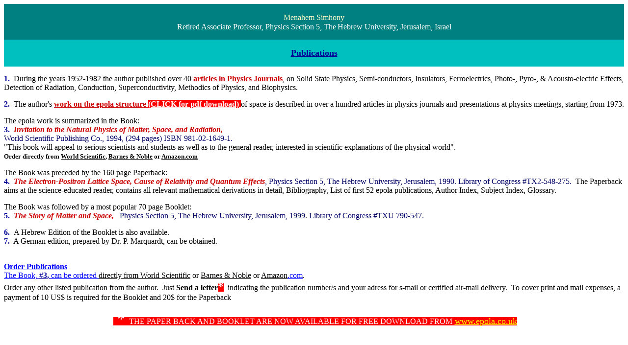

--- FILE ---
content_type: text/html
request_url: https://www.epola.co.uk/epola_org/pub_alone.html
body_size: 2428
content:
<!DOCTYPE HTML PUBLIC "-//W3C//DTD HTML 4.0//EN">
<html>
<head>
<title>Menahem Simhony</title>
<meta name="generator" content="Namo WebEditor v3.0">
<style><!--
-->
</style>
</head>

<body bgcolor="white" text="black" link="blue" vlink="purple" alink="red">

<div align="center"><table border="0" cellspacing="0" width="100%" bgcolor="silver"
 cols="1">
    <tr>
        <td bgcolor="teal"><p align="center"><font size="3" color="#FFFFCC">Menahem 
            Simhony</font><font size="4"> <br> </font><font color="white">Retired</font><font
             size="2" color="white"> </font><font color="white">Associate Professor, 
            Physics Section 5, The</font><font size="2" color="white"> </font><font
             color="white">Hebrew University, Jerusalem, Israel</font></td>
    </tr>
    <tr>
        <td align="left" bgcolor="#00BFBF"><p align="center"><font face="Bookman Old Style"
             size="4" color="#000099"><b><u>Publications</u></b></font></td>
    </tr>
</table></div>
<p><font size="3" color="#000099"><b>1.</b></font><font size="3" color="black">&nbsp; 
During the years 1952-1982 the author published over 40 </font><font size="3"
 color="#CC0000"><b><u>articles in Physics Journals</u></b></font><font size="3"
 color="black">, on Solid State Physics, Semi-conductors, Insulators, Ferroelectrics, 
Photo-, Pyro-, &amp; Acousto-electric Effects, Detection of Radiation, Conduction, 
Superconductivity, Methodics of Physics, and Biophysics.</font><font size="3"> 
</font></p>
<p><font color="#000099"><b>2.</b></font><font color="black">&nbsp; </font><font
 size="3" color="black">The author's </font><a href="../dwnlds/epola_ref3.pdf"
 target="_blank"><font size="3" color="#CC0000"><b><u>work on the epola structure</u></b></font></a><font
 size="3" color="#CC0000"><b><u> </u></b></font><span style="background-color:red;"><font
 size="3" color="white"><b><u>(CLICK for pdf download) </u></b></font></span><font
 size="3" color="black">of space is described in over a hundred articles in 
physics journals and presentations at physics meetings, starting from 1973.</font><font
 size="3"> </font></p>
<p><font color="black">The epola work is summarized in the Book:</font> <br>
<font color="#000099"><b>3.</b></font><font face="Bookman Old Style" color="#CC0000"><b><i>&nbsp; 
Invitation to the Natural Physics of Matter, Space, and Radiation,</i></b></font> 
<br>
<font color="#000066">World Scientific Publishing Co., 1994, (294 pages) ISBN 
981-02-1649-1.</font> <br>
<font color="black">&quot;This book will appeal to serious scientists and students 
as well as to the general reader, interested in scientific explanations of the 
physical world&quot;.</font> <br>
<font size="2" color="black"><b>Order directly from </b></font><a href="http://web.archive.org/web/20040823113033/http://www.worldscientific.com/books/physics/2254.html"><font
 size="2" color="black"><b><u>World Scientific</u></b></font></a><font size="2"
 color="black"><b>, </b></font><a href="http://web.archive.org/web/20040823113033/http://www.barnesandnoble.com/"><font
 size="2" color="black"><b><u>Barnes &amp; Noble</u></b></font></a><font size="2"
 color="black"><b> or </b></font><a href="http://web.archive.org/web/20040823113033/http://www.amazon.com/"><font
 size="2" color="black"><b><u>Amazon.com</u></b></font></a> </p>
<p><font color="black">The Book was preceded by the 160 page Paperback:</font> 
<br>
<font color="#000099"><b>4.</b></font><font face="Bookman Old Style" color="#CC0000"><b><i>&nbsp; 
The Electron-Positron Lattice Space, Cause of Relativity and Quantum Effects</i></b></font><font
 color="#000066">, Physics Section 5, The Hebrew University, Jerusalem, 1990. 
Library of Congress #TX2-548-275.&nbsp; </font><font color="black">The Paperback 
aims at the science-educated reader, contains all relevant mathematical derivations 
in detail, Bibliography, List of first 52 epola publications, Author Index, 
Subject Index, Glossary.</font> </p>
<p><font color="black">The Book was followed by a most popular 70 page Booklet:</font> 
<br>
<font color="#000099"><b>5.</b></font><font face="Bookman Old Style" color="#CC0000"><b><i>&nbsp; 
The Story of Matter and Space,&nbsp;&nbsp; </i></b></font><font color="#000066">Physics 
Section 5, The Hebrew University, Jerusalem, 1999</font><font color="black">. 
</font><font color="#000066">Library of Congress #TXU 790-547.</font> </p>
<p><font color="#000099"><b>6.&nbsp; </b></font><font color="black">A Hebrew 
Edition of the Booklet is also available.</font> <br>
<font color="#000099"><b>7.</b></font><font color="black">&nbsp; A German edition, 
prepared by Dr. P. Marquardt,</font> can be obtained. </p>
<p align="left"><a href="http://web.archive.org/web/20040823113033/" name="order"><br>
</a><a href="http://web.archive.org/web/20040823113033/" name="order"><b>Order 
Publications</b></a><a href="http://web.archive.org/web/20040823113033/" name="order"> 
<br>
The Book, </a><a href="http://web.archive.org/web/20040823113033/" name="order"><font
 color="#000099">#</font></a><a href="http://web.archive.org/web/20040823113033/"
 name="order"><font color="#000099"><b>3,</b></font></a><a href="http://web.archive.org/web/20040823113033/"
 name="order"> can be ordered </a><a href="http://web.archive.org/web/20040823113033/"
 name="order"><font color="black">directly from </font></a><a href="http://web.archive.org/web/20040823113033/http://www.worldscientific.com/books/physics/2254.html"><font
 color="black">World Scientific</font></a><font color="black"> or </font><a href="http://web.archive.org/web/20040823113033/http://www.barnesandnoble.com/"><font
 color="black">Barnes &amp; Noble</font></a><font color="black"> or </font><a href="http://web.archive.org/web/20040823113033/http://www.amazon.com/"><font
 color="black">Amazon</font></a><a href="http://web.archive.org/web/20040823113033/http://www.amazon.com/">.com</a>. 
<br>
Order any other listed publication from the author.&nbsp; Just <b><strike>Send 
a letter</strike></b><span style="background-color:red;"><font size="5" color="white"><b>*</b></font></span><b> 
&nbsp;</b>indicating the publication number/s and your adress for s-mail or 
certified air-mail delivery.&nbsp; To cover print and mail expenses, a payment 
of 10 US$&nbsp;is required for the Booklet and 20$&nbsp;for the Paperback &nbsp;</p>
<p align="center">&nbsp;<span style="background-color:red;"><font size="6" color="white">&nbsp;*&nbsp;</font></span><span
 style="background-color:red;"><font color="white">THE PAPER BACK AND BOOKLET 
ARE NOW AVAILABLE FOR FREE DOWNLOAD FROM</font></span><span style="background-color:red;"><font
 size="4"> </font></span><span style="background-color:red;"><a href="http://www.epola.co.uk"><font
 size="4" color="yellow">www.epola.co.uk</font></a></span><span style="background-color:red;"><font
 size="4" color="yellow"> </font></span></p>
<p align="left">&nbsp;</p>
<p align="center"><img src="http://web.archive.org/web/20040823113033/http://www.word1.co.il/physics/learulee.gif"
 width="560" height="14"> </p>
<p>&nbsp;</p>
</body>

</html>